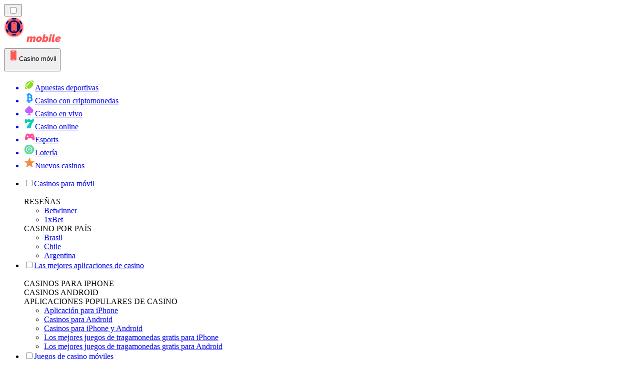

--- FILE ---
content_type: image/svg+xml
request_url: https://mobilecasinorank.com.ve/_next/image/?url=https%3A%2F%2Fres.cloudinary.com%2Fwdnetwork%2Fimage%2Fupload%2Fv1732031228%2Fwdn-solutions%2Fallan%2FregulatoryOrganizations%2FGamblers%2520Anonymous.svg&w=32&q=75
body_size: 578
content:
<svg width="64" height="40" viewBox="0 0 64 40" fill="none" xmlns="http://www.w3.org/2000/svg">
<g clip-path="url(#clip0_123_93)">
<path opacity="0.998" fill-rule="evenodd" clip-rule="evenodd" d="M21.7661 0.166992C25.488 0.166992 29.2098 0.166992 32.9317 0.166992C32.9317 4.90813 32.9317 9.64927 32.9317 14.3904C31.3489 14.3904 29.7661 14.3904 28.1833 14.3904C28.1833 11.128 28.1833 7.86551 28.1833 4.60306C27.3435 4.59948 26.5037 4.60306 25.6638 4.61383C21.3188 12.5016 16.9725 20.3886 12.6248 28.2747C17.811 28.28 22.9971 28.2819 28.1833 28.28C28.1833 26.4245 28.1833 24.5689 28.1833 22.7134C25.4126 22.717 22.6418 22.7134 19.8711 22.7027C20.6027 21.2986 21.3384 19.8971 22.0784 18.4981C25.6961 18.4927 29.3139 18.4909 32.9317 18.4927C32.9317 23.4456 32.9317 28.3985 32.9317 33.3514C23.2448 33.3514 13.558 33.3514 3.87109 33.3514C3.90548 33.2718 3.94317 33.1929 3.98415 33.1145C9.91435 22.1334 15.8417 11.1509 21.7661 0.166992Z" fill="#FEFFFE"/>
<path opacity="0.998" fill-rule="evenodd" clip-rule="evenodd" d="M34.2881 0.167361C36.926 0.163773 39.564 0.167361 42.2019 0.178129C48.167 11.2324 54.132 22.2867 60.097 33.341C58.3024 33.3553 56.508 33.3553 54.7134 33.341C52.7861 29.8021 50.8587 26.2634 48.9314 22.7246C45.7048 22.7138 42.4783 22.7102 39.2517 22.7138C39.2517 26.2597 39.2517 29.8058 39.2517 33.3517C37.5972 33.3517 35.9427 33.3517 34.2881 33.3517C34.2881 22.2903 34.2881 11.2288 34.2881 0.167361ZM39.2517 5.16332C41.7069 9.60151 44.1582 14.043 46.6057 18.4877C44.1544 18.4931 41.7031 18.4949 39.2517 18.4931C39.2517 14.0498 39.2517 9.60658 39.2517 5.16332Z" fill="#FEFFFE"/>
<path opacity="0.999" fill-rule="evenodd" clip-rule="evenodd" d="M3.12744 34.6C22.3648 34.5964 41.6021 34.6 60.8394 34.6107C61.747 36.2948 62.6585 37.9762 63.5743 39.6551C42.5137 39.6641 21.4531 39.6624 0.392578 39.6498C1.30707 37.9679 2.21869 36.2847 3.12744 34.6Z" fill="#FEFFFE"/>
</g>
<defs>
<clipPath id="clip0_123_93">
<rect width="63.9892" height="40" fill="white"/>
</clipPath>
</defs>
</svg>
